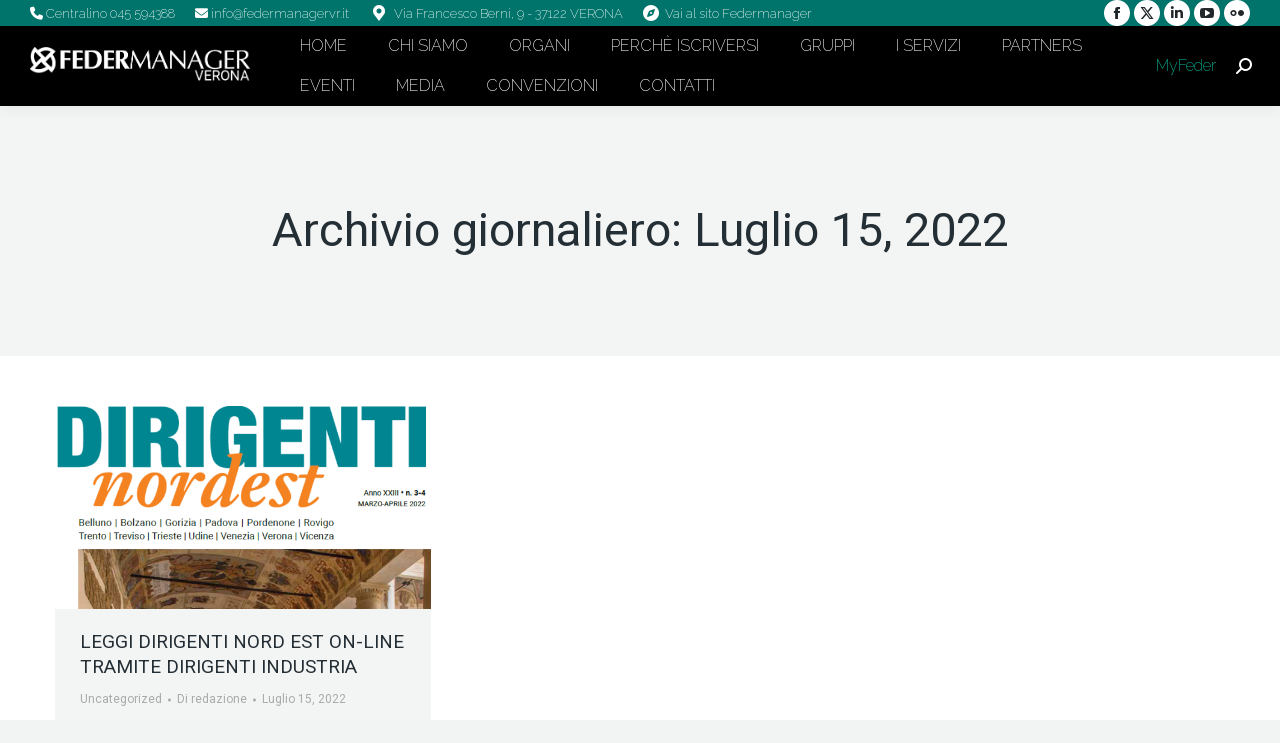

--- FILE ---
content_type: text/html; charset=UTF-8
request_url: https://verona.federmanager.it/2022/07/15/
body_size: 16661
content:
<!DOCTYPE html>
<!--[if !(IE 6) | !(IE 7) | !(IE 8)  ]><!-->
<html lang="it-IT" prefix="og: http://ogp.me/ns#" class="no-js">
<!--<![endif]-->
<head>
    <meta charset="UTF-8" />
            <meta name="viewport" content="width=device-width, initial-scale=1, maximum-scale=1, user-scalable=0">
        <meta name="theme-color" content="#01be9d"/>    <link rel="profile" href="https://gmpg.org/xfn/11" />
    <meta name='robots' content='noindex, follow' />
	<style>img:is([sizes="auto" i], [sizes^="auto," i]) { contain-intrinsic-size: 3000px 1500px }</style>
	
	<title>Luglio 15, 2022 - Federmanager Verona</title><link rel="preload" data-rocket-preload as="style" href="https://fonts.googleapis.com/css?family=Open%20Sans%3A400%2C600%2C700%7CRaleway%3A200%2C400%2C600%2C700%7CRoboto%3A400%2C500%2C600%2C700&#038;display=swap" /><link rel="stylesheet" href="https://fonts.googleapis.com/css?family=Open%20Sans%3A400%2C600%2C700%7CRaleway%3A200%2C400%2C600%2C700%7CRoboto%3A400%2C500%2C600%2C700&#038;display=swap" media="print" onload="this.media='all'" /><noscript><link rel="stylesheet" href="https://fonts.googleapis.com/css?family=Open%20Sans%3A400%2C600%2C700%7CRaleway%3A200%2C400%2C600%2C700%7CRoboto%3A400%2C500%2C600%2C700&#038;display=swap" /></noscript>
	<meta property="og:locale" content="it_IT" />
	<meta property="og:type" content="website" />
	<meta property="og:title" content="Luglio 15, 2022 - Federmanager Verona" />
	<meta property="og:url" content="https://verona.federmanager.it/2022/07/15/" />
	<meta property="og:site_name" content="Federmanager Verona" />
	<meta name="twitter:card" content="summary_large_image" />
	<script type="application/ld+json" class="yoast-schema-graph">{"@context":"https://schema.org","@graph":[{"@type":"CollectionPage","@id":"https://verona.federmanager.it/2022/07/15/","url":"https://verona.federmanager.it/2022/07/15/","name":"Luglio 15, 2022 - Federmanager Verona","isPartOf":{"@id":"https://verona.federmanager.it/#website"},"primaryImageOfPage":{"@id":"https://verona.federmanager.it/2022/07/15/#primaryimage"},"image":{"@id":"https://verona.federmanager.it/2022/07/15/#primaryimage"},"thumbnailUrl":"https://verona.federmanager.it/wp-content/uploads/2022/07/dirigenti-nordest-aprile-2022-702x815.original.x-1.png","breadcrumb":{"@id":"https://verona.federmanager.it/2022/07/15/#breadcrumb"},"inLanguage":"it-IT"},{"@type":"ImageObject","inLanguage":"it-IT","@id":"https://verona.federmanager.it/2022/07/15/#primaryimage","url":"https://verona.federmanager.it/wp-content/uploads/2022/07/dirigenti-nordest-aprile-2022-702x815.original.x-1.png","contentUrl":"https://verona.federmanager.it/wp-content/uploads/2022/07/dirigenti-nordest-aprile-2022-702x815.original.x-1.png","width":701,"height":379},{"@type":"BreadcrumbList","@id":"https://verona.federmanager.it/2022/07/15/#breadcrumb","itemListElement":[{"@type":"ListItem","position":1,"name":"Home","item":"https://verona.federmanager.it/"},{"@type":"ListItem","position":2,"name":"Archives for Luglio 15, 2022"}]},{"@type":"WebSite","@id":"https://verona.federmanager.it/#website","url":"https://verona.federmanager.it/","name":"Federmanager Verona","description":"","potentialAction":[{"@type":"SearchAction","target":{"@type":"EntryPoint","urlTemplate":"https://verona.federmanager.it/?s={search_term_string}"},"query-input":{"@type":"PropertyValueSpecification","valueRequired":true,"valueName":"search_term_string"}}],"inLanguage":"it-IT"}]}</script>


<link rel='dns-prefetch' href='//cdnjs.cloudflare.com' />
<link rel='dns-prefetch' href='//cdn.jsdelivr.net' />
<link rel='dns-prefetch' href='//stats.wp.com' />
<link rel='dns-prefetch' href='//fonts.googleapis.com' />
<link href='https://fonts.gstatic.com' crossorigin rel='preconnect' />
<link rel='preconnect' href='//i0.wp.com' />
<link rel='preconnect' href='//c0.wp.com' />
<link rel="alternate" type="application/rss+xml" title="Federmanager Verona &raquo; Feed" href="https://verona.federmanager.it/feed/" />
<link rel="alternate" type="application/rss+xml" title="Federmanager Verona &raquo; Feed dei commenti" href="https://verona.federmanager.it/comments/feed/" />
<link rel='stylesheet' id='select2-css' href='https://cdnjs.cloudflare.com/ajax/libs/select2/4.0.3/css/select2.min.css' type='text/css' media='all' />
<style id='wp-emoji-styles-inline-css' type='text/css'>

	img.wp-smiley, img.emoji {
		display: inline !important;
		border: none !important;
		box-shadow: none !important;
		height: 1em !important;
		width: 1em !important;
		margin: 0 0.07em !important;
		vertical-align: -0.1em !important;
		background: none !important;
		padding: 0 !important;
	}
</style>
<link rel='stylesheet' id='mediaelement-css' href='https://c0.wp.com/c/6.8.1/wp-includes/js/mediaelement/mediaelementplayer-legacy.min.css' type='text/css' media='all' />
<link rel='stylesheet' id='wp-mediaelement-css' href='https://c0.wp.com/c/6.8.1/wp-includes/js/mediaelement/wp-mediaelement.min.css' type='text/css' media='all' />
<style id='jetpack-sharing-buttons-style-inline-css' type='text/css'>
.jetpack-sharing-buttons__services-list{display:flex;flex-direction:row;flex-wrap:wrap;gap:0;list-style-type:none;margin:5px;padding:0}.jetpack-sharing-buttons__services-list.has-small-icon-size{font-size:12px}.jetpack-sharing-buttons__services-list.has-normal-icon-size{font-size:16px}.jetpack-sharing-buttons__services-list.has-large-icon-size{font-size:24px}.jetpack-sharing-buttons__services-list.has-huge-icon-size{font-size:36px}@media print{.jetpack-sharing-buttons__services-list{display:none!important}}.editor-styles-wrapper .wp-block-jetpack-sharing-buttons{gap:0;padding-inline-start:0}ul.jetpack-sharing-buttons__services-list.has-background{padding:1.25em 2.375em}
</style>
<link rel='stylesheet' id='zwan-framework-css' href='https://verona.federmanager.it/wp-content/mu-plugins/zwan-framework/public/css/zwan-framework-public.css' type='text/css' media='all' />
<link rel='stylesheet' id='formcraft-common-css' href='https://verona.federmanager.it/wp-content/plugins/formcraft3/dist/formcraft-common.css' type='text/css' media='all' />
<link rel='stylesheet' id='formcraft-form-css' href='https://verona.federmanager.it/wp-content/plugins/formcraft3/dist/form.css' type='text/css' media='all' />
<link rel='stylesheet' id='selda-privacy-policy-css' href='https://verona.federmanager.it/wp-content/plugins/selda-privacy-policy/public/css/selda-privacy-policy-public.css' type='text/css' media='all' />
<link rel='stylesheet' id='the7-font-css' href='https://verona.federmanager.it/wp-content/themes/dt-the7/fonts/icomoon-the7-font/icomoon-the7-font.min.css' type='text/css' media='all' />
<link rel='stylesheet' id='the7-awesome-fonts-css' href='https://verona.federmanager.it/wp-content/themes/dt-the7/fonts/FontAwesome/css/all.min.css' type='text/css' media='all' />
<link rel='stylesheet' id='the7-awesome-fonts-back-css' href='https://verona.federmanager.it/wp-content/themes/dt-the7/fonts/FontAwesome/back-compat.min.css' type='text/css' media='all' />
<link rel='stylesheet' id='subscribe-forms-css-css' href='https://verona.federmanager.it/wp-content/plugins/easy-social-share-buttons3/assets/modules/subscribe-forms.min.css' type='text/css' media='all' />
<link rel='stylesheet' id='click2tweet-css-css' href='https://verona.federmanager.it/wp-content/plugins/easy-social-share-buttons3/assets/modules/click-to-tweet.min.css' type='text/css' media='all' />
<link rel='stylesheet' id='easy-social-share-buttons-css' href='https://verona.federmanager.it/wp-content/plugins/easy-social-share-buttons3/assets/css/easy-social-share-buttons.min.css' type='text/css' media='all' />
<link rel='stylesheet' id='rhc-print-css-css' href='https://verona.federmanager.it/wp-content/plugins/calendarize-it/css/print.css' type='text/css' media='all' />
<link rel='stylesheet' id='calendarizeit-css' href='https://verona.federmanager.it/wp-content/plugins/calendarize-it/css/frontend.min.css' type='text/css' media='all' />
<link rel='stylesheet' id='rhc-last-minue-css' href='https://verona.federmanager.it/wp-content/plugins/calendarize-it/css/last_minute_fixes.css' type='text/css' media='all' />

<link rel='stylesheet' id='dt-main-css' href='https://verona.federmanager.it/wp-content/themes/dt-the7/css/main.min.css' type='text/css' media='all' />
<style id='dt-main-inline-css' type='text/css'>
body #load {
  display: block;
  height: 100%;
  overflow: hidden;
  position: fixed;
  width: 100%;
  z-index: 9901;
  opacity: 1;
  visibility: visible;
  transition: all .35s ease-out;
}
.load-wrap {
  width: 100%;
  height: 100%;
  background-position: center center;
  background-repeat: no-repeat;
  text-align: center;
  display: -ms-flexbox;
  display: -ms-flex;
  display: flex;
  -ms-align-items: center;
  -ms-flex-align: center;
  align-items: center;
  -ms-flex-flow: column wrap;
  flex-flow: column wrap;
  -ms-flex-pack: center;
  -ms-justify-content: center;
  justify-content: center;
}
.load-wrap > svg {
  position: absolute;
  top: 50%;
  left: 50%;
  transform: translate(-50%,-50%);
}
#load {
  background: var(--the7-elementor-beautiful-loading-bg,#ffffff);
  --the7-beautiful-spinner-color2: var(--the7-beautiful-spinner-color,#01be9d);
}

</style>
<link rel='stylesheet' id='the7-custom-scrollbar-css' href='https://verona.federmanager.it/wp-content/themes/dt-the7/lib/custom-scrollbar/custom-scrollbar.min.css' type='text/css' media='all' />
<link rel='stylesheet' id='the7-wpbakery-css' href='https://verona.federmanager.it/wp-content/themes/dt-the7/css/wpbakery.min.css' type='text/css' media='all' />
<link rel='stylesheet' id='the7-css-vars-css' href='https://verona.federmanager.it/wp-content/uploads/the7-css/css-vars.css' type='text/css' media='all' />
<link rel='stylesheet' id='dt-custom-css' href='https://verona.federmanager.it/wp-content/uploads/the7-css/custom.css' type='text/css' media='all' />
<link rel='stylesheet' id='dt-media-css' href='https://verona.federmanager.it/wp-content/uploads/the7-css/media.css' type='text/css' media='all' />
<link rel='stylesheet' id='the7-mega-menu-css' href='https://verona.federmanager.it/wp-content/uploads/the7-css/mega-menu.css' type='text/css' media='all' />
<link rel='stylesheet' id='style-css' href='https://verona.federmanager.it/wp-content/themes/federmanager/style.css' type='text/css' media='all' />
<script src="https://c0.wp.com/c/6.8.1/wp-includes/js/jquery/jquery.min.js" id="jquery-core-js"></script>
<script src="https://c0.wp.com/c/6.8.1/wp-includes/js/jquery/jquery-migrate.min.js" id="jquery-migrate-js"></script>
<script src="https://cdnjs.cloudflare.com/ajax/libs/select2/4.0.3/js/select2.min.js" id="select2-js"></script>
<script id="federmanager-js-extra">
var FM_DATA = {"rsvpOptionsRestUrl":"https:\/\/verona.federmanager.it\/wp-json\/federmanager\/v1\/get_rsvp_options"};
</script>
<script src="https://verona.federmanager.it/wp-content/themes/federmanager/assets/js/custom.js" id="federmanager-js"></script>
<script src="https://cdn.jsdelivr.net/npm/sweetalert2@9" id="swal-js"></script>
<script id="zwan-framework-js-extra">
var ZWAN = {"config":{"last_tab":"","force_login":"","force_login_redirect":"https:\/\/verona.federmanager.it\/wp-login.php","disable_gutenberg":"","disable_adminbar":"","custom_body_classes":[""],"whitelabel":"Selda","selda_privacy_policy_menu":"","selda_privacy_policy_if":"","selda_privacy_policy_url":"https:\/\/www.industriawelfaresalute.it","gtm":"","gtm_config":"","dsn":"","addons_jquery_plugins":{"jquery_modal":""},"themes_the7_registered":"","themes_the7_disable_header":"","themes_the7_disable_sidebar":"","themes_the7_breadcrumb_home_hide":"","themes_the7_breadcrumb_home_label":"","zwan_plugins_calendarize_menu":"","zwan_plugins_calendarize_single_event":{"hide-event-details":""},"zwan_plugins_calendarize_calendar_inputs":[]},"URL":{"admin":"https:\/\/verona.federmanager.it\/wp-admin\/","admin_url":"https:\/\/verona.federmanager.it\/wp-admin\/","ajax_url":"https:\/\/verona.federmanager.it\/wp-admin\/admin-ajax.php","rest":"https:\/\/verona.federmanager.it\/wp-json","site":"https:\/\/verona.federmanager.it","site_url":"https:\/\/verona.federmanager.it"}};
</script>
<script src="https://verona.federmanager.it/wp-content/mu-plugins/zwan-framework/public/js/zwan-framework-public.js" id="zwan-framework-js"></script>
<script data-jetpack-boost="ignore" src="//verona.federmanager.it/wp-content/plugins/revslider/sr6/assets/js/rbtools.min.js" async id="tp-tools-js"></script>
<script data-jetpack-boost="ignore" src="//verona.federmanager.it/wp-content/plugins/revslider/sr6/assets/js/rs6.min.js" async id="revmin-js"></script>
<script src="https://verona.federmanager.it/wp-content/plugins/selda-privacy-policy/public/js/selda-privacy-policy-public.js" id="selda-privacy-policy-js"></script>
<script id="sco-js-extra">
var SCO = {"siteurl":"https:\/\/verona.federmanager.it","ajaxurl":"https:\/\/verona.federmanager.it\/wp-admin\/admin-ajax.php","timer":null,"child_window":null,"btn":null,"complete":"sco_complete"};
</script>
<script src="https://verona.federmanager.it/wp-content/plugins/rsvp-fm/social_connection/social_connection_options.js" id="sco-js"></script>
<script src="https://verona.federmanager.it/wp-content/plugins/calendarize-it/js/bootstrap.min.js" id="bootstrap-js"></script>
<script src="https://verona.federmanager.it/wp-content/plugins/calendarize-it/js/bootstrap-select.js" id="bootstrap-select-js"></script>
<script src="https://verona.federmanager.it/wp-content/plugins/calendarize-it/js/moment.js" id="rhc-moment-js"></script>
<script src="https://c0.wp.com/c/6.8.1/wp-includes/js/jquery/ui/core.min.js" id="jquery-ui-core-js"></script>
<script src="https://c0.wp.com/c/6.8.1/wp-includes/js/jquery/ui/accordion.min.js" id="jquery-ui-accordion-js"></script>
<script src="https://c0.wp.com/c/6.8.1/wp-includes/js/jquery/ui/mouse.min.js" id="jquery-ui-mouse-js"></script>
<script src="https://c0.wp.com/c/6.8.1/wp-includes/js/jquery/ui/slider.min.js" id="jquery-ui-slider-js"></script>
<script src="https://c0.wp.com/c/6.8.1/wp-includes/js/jquery/ui/resizable.min.js" id="jquery-ui-resizable-js"></script>
<script src="https://c0.wp.com/c/6.8.1/wp-includes/js/jquery/ui/draggable.min.js" id="jquery-ui-draggable-js"></script>
<script src="https://c0.wp.com/c/6.8.1/wp-includes/js/jquery/ui/controlgroup.min.js" id="jquery-ui-controlgroup-js"></script>
<script src="https://c0.wp.com/c/6.8.1/wp-includes/js/jquery/ui/checkboxradio.min.js" id="jquery-ui-checkboxradio-js"></script>
<script src="https://c0.wp.com/c/6.8.1/wp-includes/js/jquery/ui/button.min.js" id="jquery-ui-button-js"></script>
<script src="https://c0.wp.com/c/6.8.1/wp-includes/js/jquery/ui/dialog.min.js" id="jquery-ui-dialog-js"></script>
<script src="https://c0.wp.com/c/6.8.1/wp-includes/js/jquery/ui/tabs.min.js" id="jquery-ui-tabs-js"></script>
<script src="https://c0.wp.com/c/6.8.1/wp-includes/js/jquery/ui/sortable.min.js" id="jquery-ui-sortable-js"></script>
<script src="https://c0.wp.com/c/6.8.1/wp-includes/js/jquery/ui/droppable.min.js" id="jquery-ui-droppable-js"></script>
<script src="https://c0.wp.com/c/6.8.1/wp-includes/js/jquery/ui/datepicker.min.js" id="jquery-ui-datepicker-js"></script>
<script id="jquery-ui-datepicker-js-after">
jQuery(function(jQuery){jQuery.datepicker.setDefaults({"closeText":"Chiudi","currentText":"Oggi","monthNames":["Gennaio","Febbraio","Marzo","Aprile","Maggio","Giugno","Luglio","Agosto","Settembre","Ottobre","Novembre","Dicembre"],"monthNamesShort":["Gen","Feb","Mar","Apr","Mag","Giu","Lug","Ago","Set","Ott","Nov","Dic"],"nextText":"Prossimo","prevText":"Precedente","dayNames":["domenica","luned\u00ec","marted\u00ec","mercoled\u00ec","gioved\u00ec","venerd\u00ec","sabato"],"dayNamesShort":["Dom","Lun","Mar","Mer","Gio","Ven","Sab"],"dayNamesMin":["D","L","M","M","G","V","S"],"dateFormat":"MM d, yy","firstDay":1,"isRTL":false});});
</script>
<script src="https://c0.wp.com/c/6.8.1/wp-includes/js/jquery/ui/menu.min.js" id="jquery-ui-menu-js"></script>
<script src="https://c0.wp.com/c/6.8.1/wp-includes/js/dist/dom-ready.min.js" id="wp-dom-ready-js"></script>
<script src="https://c0.wp.com/c/6.8.1/wp-includes/js/dist/hooks.min.js" id="wp-hooks-js"></script>
<script src="https://c0.wp.com/c/6.8.1/wp-includes/js/dist/i18n.min.js" id="wp-i18n-js"></script>
<script id="wp-i18n-js-after">
wp.i18n.setLocaleData( { 'text direction\u0004ltr': [ 'ltr' ] } );
wp.i18n.setLocaleData( { 'text direction\u0004ltr': [ 'ltr' ] } );
</script>
<script id="wp-a11y-js-translations">
( function( domain, translations ) {
	var localeData = translations.locale_data[ domain ] || translations.locale_data.messages;
	localeData[""].domain = domain;
	wp.i18n.setLocaleData( localeData, domain );
} )( "default", {"translation-revision-date":"2025-04-03 21:33:22+0000","generator":"GlotPress\/4.0.1","domain":"messages","locale_data":{"messages":{"":{"domain":"messages","plural-forms":"nplurals=2; plural=n != 1;","lang":"it"},"Notifications":["Notifiche"]}},"comment":{"reference":"wp-includes\/js\/dist\/a11y.js"}} );
</script>
<script src="https://c0.wp.com/c/6.8.1/wp-includes/js/dist/a11y.min.js" id="wp-a11y-js"></script>
<script src="https://c0.wp.com/c/6.8.1/wp-includes/js/jquery/ui/autocomplete.min.js" id="jquery-ui-autocomplete-js"></script>
<script src="https://verona.federmanager.it/wp-content/plugins/calendarize-it/js/deprecated.js" id="jquery-ui-wp-js"></script>
<script id="calendarize-js-extra">
var RHC = {"ajaxurl":"https:\/\/verona.federmanager.it\/","mobile_width":"480","last_modified":"77d3b730a432b11f701539bc0344d158","tooltip_details":[],"visibility_check":"1","gmt_offset":"1","disable_event_link":"0","rhc_options":{}};
</script>
<script src="https://verona.federmanager.it/wp-content/plugins/calendarize-it/js/frontend.min.js" id="calendarize-js"></script>
<script src="https://maps.google.com/maps/api/js?libraries=places&amp;key=AIzaSyBMOByymF63wWZVRbrwtvHHEO5IfEb513Q" id="google-api3-js"></script>
<script src="https://verona.federmanager.it/wp-content/plugins/calendarize-it/js/rhc_gmap3.js" id="rhc_gmap3-js"></script>
<script id="dt-above-fold-js-extra">
var dtLocal = {"themeUrl":"https:\/\/verona.federmanager.it\/wp-content\/themes\/dt-the7","passText":"Per visualizzare questo post protetto, inserisci la password qui sotto:","moreButtonText":{"loading":"Caricamento...","loadMore":"Carica ancora"},"postID":"3737","ajaxurl":"https:\/\/verona.federmanager.it\/wp-admin\/admin-ajax.php","REST":{"baseUrl":"https:\/\/verona.federmanager.it\/wp-json\/the7\/v1","endpoints":{"sendMail":"\/send-mail"}},"contactMessages":{"required":"One or more fields have an error. Please check and try again.","terms":"Accetta la privacy policy.","fillTheCaptchaError":"Riempi il captcha."},"captchaSiteKey":"","ajaxNonce":"642e2280b2","pageData":{"type":"archive","template":"archive","layout":"masonry"},"themeSettings":{"smoothScroll":"off","lazyLoading":false,"desktopHeader":{"height":80},"ToggleCaptionEnabled":"disabled","ToggleCaption":"Navigazione","floatingHeader":{"showAfter":80,"showMenu":true,"height":80,"logo":{"showLogo":true,"html":"<img class=\" preload-me\" src=\"https:\/\/verona.federmanager.it\/wp-content\/uploads\/2017\/02\/logo-simbolo-white.png\" srcset=\"https:\/\/verona.federmanager.it\/wp-content\/uploads\/2017\/02\/logo-simbolo-white.png 259w\" width=\"259\" height=\"255\"   sizes=\"259px\" alt=\"Federmanager Verona\" \/>","url":"https:\/\/verona.federmanager.it\/"}},"topLine":{"floatingTopLine":{"logo":{"showLogo":false,"html":""}}},"mobileHeader":{"firstSwitchPoint":1150,"secondSwitchPoint":700,"firstSwitchPointHeight":80,"secondSwitchPointHeight":80,"mobileToggleCaptionEnabled":"disabled","mobileToggleCaption":"Menu"},"stickyMobileHeaderFirstSwitch":{"logo":{"html":"<img class=\" preload-me\" src=\"https:\/\/verona.federmanager.it\/wp-content\/uploads\/2017\/02\/logo-white-verona.png\" srcset=\"https:\/\/verona.federmanager.it\/wp-content\/uploads\/2017\/02\/logo-white-verona.png 533w\" width=\"533\" height=\"90\"   sizes=\"533px\" alt=\"Federmanager Verona\" \/>"}},"stickyMobileHeaderSecondSwitch":{"logo":{"html":"<img class=\" preload-me\" src=\"https:\/\/verona.federmanager.it\/wp-content\/uploads\/2017\/02\/logo-white-verona.png\" srcset=\"https:\/\/verona.federmanager.it\/wp-content\/uploads\/2017\/02\/logo-white-verona.png 533w\" width=\"533\" height=\"90\"   sizes=\"533px\" alt=\"Federmanager Verona\" \/>"}},"sidebar":{"switchPoint":970},"boxedWidth":"1280px"},"VCMobileScreenWidth":"768"};
var dtShare = {"shareButtonText":{"facebook":"Condividi su Facebook","twitter":"Share on X","pinterest":"Pin it","linkedin":"Condividi su Linkedin","whatsapp":"Condividi su Whatsapp"},"overlayOpacity":"85"};
</script>
<script src="https://verona.federmanager.it/wp-content/themes/dt-the7/js/above-the-fold.min.js" id="dt-above-fold-js"></script>
<script></script><!-- Start cookieyes banner --> <script id="cookieyes" type="text/javascript" src="https://cdn-cookieyes.com/client_data/a10961e09213ee9c20142eb2/script.js"></script> <!-- End cookieyes banner -->

<!-- Matomo -->
<script>
  var _paq = window._paq = window._paq || [];
  /* tracker methods like "setCustomDimension" should be called before "trackPageView" */
  _paq.push(['trackPageView']);
  _paq.push(['enableLinkTracking']);
  (function() {
    var u="https://matomo.selda.it/";
    _paq.push(['setTrackerUrl', u+'matomo.php']);
    _paq.push(['setSiteId', '23']);
    var d=document, g=d.createElement('script'), s=d.getElementsByTagName('script')[0];
    g.async=true; g.src=u+'matomo.js'; s.parentNode.insertBefore(g,s);
  })();
</script>
<!-- End Matomo Code -->
	<style>img#wpstats{display:none}</style>
		
<script type="text/javascript">var essb_settings = {"ajax_url":"https:\/\/verona.federmanager.it\/wp-admin\/admin-ajax.php","essb3_nonce":"76209ab603","essb3_plugin_url":"https:\/\/verona.federmanager.it\/wp-content\/plugins\/easy-social-share-buttons3","essb3_stats":false,"essb3_ga":false,"essb3_ga_ntg":false,"blog_url":"https:\/\/verona.federmanager.it\/","post_id":"3737"};</script><script type="text/javascript" id="the7-loader-script">
document.addEventListener("DOMContentLoaded", function(event) {
	var load = document.getElementById("load");
	if(!load.classList.contains('loader-removed')){
		var removeLoading = setTimeout(function() {
			load.className += " loader-removed";
		}, 300);
	}
});
</script>
		<link rel="icon" href="https://verona.federmanager.it/wp-content/uploads/2017/05/favicon.png" type="image/png" sizes="16x16"/><script data-jetpack-boost="ignore">function setREVStartSize(e){
			//window.requestAnimationFrame(function() {
				window.RSIW = window.RSIW===undefined ? window.innerWidth : window.RSIW;
				window.RSIH = window.RSIH===undefined ? window.innerHeight : window.RSIH;
				try {
					var pw = document.getElementById(e.c).parentNode.offsetWidth,
						newh;
					pw = pw===0 || isNaN(pw) || (e.l=="fullwidth" || e.layout=="fullwidth") ? window.RSIW : pw;
					e.tabw = e.tabw===undefined ? 0 : parseInt(e.tabw);
					e.thumbw = e.thumbw===undefined ? 0 : parseInt(e.thumbw);
					e.tabh = e.tabh===undefined ? 0 : parseInt(e.tabh);
					e.thumbh = e.thumbh===undefined ? 0 : parseInt(e.thumbh);
					e.tabhide = e.tabhide===undefined ? 0 : parseInt(e.tabhide);
					e.thumbhide = e.thumbhide===undefined ? 0 : parseInt(e.thumbhide);
					e.mh = e.mh===undefined || e.mh=="" || e.mh==="auto" ? 0 : parseInt(e.mh,0);
					if(e.layout==="fullscreen" || e.l==="fullscreen")
						newh = Math.max(e.mh,window.RSIH);
					else{
						e.gw = Array.isArray(e.gw) ? e.gw : [e.gw];
						for (var i in e.rl) if (e.gw[i]===undefined || e.gw[i]===0) e.gw[i] = e.gw[i-1];
						e.gh = e.el===undefined || e.el==="" || (Array.isArray(e.el) && e.el.length==0)? e.gh : e.el;
						e.gh = Array.isArray(e.gh) ? e.gh : [e.gh];
						for (var i in e.rl) if (e.gh[i]===undefined || e.gh[i]===0) e.gh[i] = e.gh[i-1];
											
						var nl = new Array(e.rl.length),
							ix = 0,
							sl;
						e.tabw = e.tabhide>=pw ? 0 : e.tabw;
						e.thumbw = e.thumbhide>=pw ? 0 : e.thumbw;
						e.tabh = e.tabhide>=pw ? 0 : e.tabh;
						e.thumbh = e.thumbhide>=pw ? 0 : e.thumbh;
						for (var i in e.rl) nl[i] = e.rl[i]<window.RSIW ? 0 : e.rl[i];
						sl = nl[0];
						for (var i in nl) if (sl>nl[i] && nl[i]>0) { sl = nl[i]; ix=i;}
						var m = pw>(e.gw[ix]+e.tabw+e.thumbw) ? 1 : (pw-(e.tabw+e.thumbw)) / (e.gw[ix]);
						newh =  (e.gh[ix] * m) + (e.tabh + e.thumbh);
					}
					var el = document.getElementById(e.c);
					if (el!==null && el) el.style.height = newh+"px";
					el = document.getElementById(e.c+"_wrapper");
					if (el!==null && el) {
						el.style.height = newh+"px";
						el.style.display = "block";
					}
				} catch(e){
					console.log("Failure at Presize of Slider:" + e)
				}
			//});
		  };</script>
		<style id="wp-custom-css">
			.mobile-branding {
    width: 400px;
}		</style>
		<noscript><style> .wpb_animate_when_almost_visible { opacity: 1; }</style></noscript><script> 	
	(function(i,s,o,g,r,a,m){i['GoogleAnalyticsObject']=r;i[r]=i[r]||function(){ 
	(i[r].q=i[r].q||[]).push(arguments)},i[r].l=1*new Date();a=s.createElement(o), 
	m=s.getElementsByTagName(o)[0];a.async=1;a.src=g;m.parentNode.insertBefore(a,m) 
	})(window,document,'script','//www.google-analytics.com/analytics.js','ga'); 
	ga('create', 'UA-55286585-12', 'auto'); 
	ga('send', 'pageview'); 
	</script> 
<style id='the7-custom-inline-css' type='text/css'>
/*Icons above menu items*/
.main-nav > li > a .text-wrap,
.header-bar .main-nav > li > a,
.menu-box .main-nav > li > a {
-webkit-flex-flow: column wrap;
-moz-flex-flow: column wrap;
-ms-flex-flow: column wrap;
flex-flow: column wrap;
}
.main-nav > .menu-item > a .fa {
padding-right: 0;
padding-bottom: 4px;
}

.wf-float-left{
font-size:10px;
}

body.sticky-on #page .masthead {
    transform: none !important;
}
</style>
</head>
<body id="the7-body" class="archive date wp-embed-responsive wp-theme-dt-the7 wp-child-theme-federmanager  layout-masonry description-under-image dt-responsive-on right-mobile-menu-close-icon ouside-menu-close-icon mobile-hamburger-close-bg-enable mobile-hamburger-close-bg-hover-enable fade-medium-mobile-menu-close-icon fade-small-menu-close-icon srcset-enabled btn-flat custom-btn-color custom-btn-hover-color phantom-sticky phantom-shadow-decoration phantom-custom-logo-on floating-top-bar floating-mobile-menu-icon top-header first-switch-logo-center first-switch-menu-right second-switch-logo-left second-switch-menu-right right-mobile-menu layzr-loading-on popup-message-style the7-ver-12.5.1 dt-fa-compatibility essb-9.7.1 wpb-js-composer js-comp-ver-8.4.1 vc_responsive &quot; ng-app = &quot;WordPressApp" ng-app="WordPressApp">
<div data-rocket-location-hash="b878e529a7e330e77869db098f342b3f" id="load" class="ring-loader">
	<div data-rocket-location-hash="fc1ec903582e2b6046c8b83477752bd5" class="load-wrap">
<style type="text/css">
    .the7-spinner {
        width: 72px;
        height: 72px;
        position: relative;
    }
    .the7-spinner > div {
        border-radius: 50%;
        width: 9px;
        left: 0;
        box-sizing: border-box;
        display: block;
        position: absolute;
        border: 9px solid #fff;
        width: 72px;
        height: 72px;
    }
    .the7-spinner-ring-bg{
        opacity: 0.25;
    }
    div.the7-spinner-ring {
        animation: spinner-animation 0.8s cubic-bezier(1, 1, 1, 1) infinite;
        border-color:var(--the7-beautiful-spinner-color2) transparent transparent transparent;
    }

    @keyframes spinner-animation{
        from{
            transform: rotate(0deg);
        }
        to {
            transform: rotate(360deg);
        }
    }
</style>

<div data-rocket-location-hash="5076aaa965bfe4f6edc7b411f0c4c36f" class="the7-spinner">
    <div class="the7-spinner-ring-bg"></div>
    <div class="the7-spinner-ring"></div>
</div></div>
</div>
<div id="page" >
    <a class="skip-link screen-reader-text" href="#content">Vai ai contenuti</a>

<div class="masthead inline-header left widgets full-height full-width shadow-decoration shadow-mobile-header-decoration small-mobile-menu-icon mobile-menu-icon-bg-on mobile-menu-icon-hover-bg-on dt-parent-menu-clickable show-sub-menu-on-hover"  role="banner">

	<div data-rocket-location-hash="5fd54a08b002d192ea273927959867da" class="top-bar top-bar-line-hide">
	<div class="top-bar-bg" ></div>
	<div class="left-widgets mini-widgets"><div class="text-area show-on-desktop in-top-bar-left in-menu-second-switch"><p><span class="fa fa-phone"></span><a style="text-decoration:none;" href="tel:045594388"> Centralino 045 594388</a></p>
</div><div class="text-area show-on-desktop in-top-bar-left in-menu-second-switch"><p><span class="fa fa-envelope-o"></span><a style="text-decoration:none;" href="mailto:info@federmanagervr.it"> info@federmanagervr.it</a></p>
</div><span class="mini-contacts address show-on-desktop in-top-bar-left in-menu-second-switch"><i class="fa-fw the7-mw-icon-address-bold"></i>Via Francesco Berni, 9 - 37122 VERONA</span><div class="mini-nav show-on-desktop in-top-bar-left hide-on-second-switch list-type-menu select-type-menu-first-switch select-type-menu-second-switch"><ul id="top-menu"><li class="menu-item menu-item-type-custom menu-item-object-custom menu-item-1796 first last depth-0"><a href='http://www.federmanager.it' target='_blank' data-level='1'><i class="fa fa-compass fa-lg" aria-hidden="true"></i>
<span class="menu-item-text"><span class="menu-text">Vai al sito Federmanager</span></span></a></li> </ul><div class="menu-select"><span class="customSelect1"><span class="customSelectInner"><i class=" the7-mw-icon-dropdown-menu-bold"></i>link FM</span></span></div></div></div><div class="right-widgets mini-widgets"><div class="soc-ico show-on-desktop in-top-bar-right hide-on-second-switch custom-bg disabled-border border-off hover-accent-bg hover-disabled-border  hover-border-off"><a title="Facebook page opens in new window" href="http://www.facebook.com/Federmanager" target="_blank" class="facebook"><span class="soc-font-icon"></span><span class="screen-reader-text">Facebook page opens in new window</span></a><a title="X page opens in new window" href="https://twitter.com/FedermanagerVr" target="_blank" class="twitter"><span class="soc-font-icon"></span><span class="screen-reader-text">X page opens in new window</span></a><a title="Linkedin page opens in new window" href="https://www.linkedin.com/in/federmanagerverona" target="_blank" class="linkedin"><span class="soc-font-icon"></span><span class="screen-reader-text">Linkedin page opens in new window</span></a><a title="YouTube page opens in new window" href="http://www.youtube.com/user/Federmanager?sub_confirmation=1" target="_blank" class="you-tube"><span class="soc-font-icon"></span><span class="screen-reader-text">YouTube page opens in new window</span></a><a title="Flickr page opens in new window" href="http://www.flickr.com/photos/139368300@N04" target="_blank" class="flickr"><span class="soc-font-icon"></span><span class="screen-reader-text">Flickr page opens in new window</span></a></div></div></div>

	<header data-rocket-location-hash="cba28998e600fe4ae53cb0bde658cc7b" class="header-bar">

		<div class="branding">
	<div id="site-title" class="assistive-text">Federmanager Verona</div>
	<div id="site-description" class="assistive-text"></div>
	<a class="" href="https://verona.federmanager.it/"><img class=" preload-me" src="https://verona.federmanager.it/wp-content/uploads/2017/02/logo-white-verona.png" srcset="https://verona.federmanager.it/wp-content/uploads/2017/02/logo-white-verona.png 533w" width="533" height="90"   sizes="533px" alt="Federmanager Verona" /></a></div>

		<ul id="primary-menu" class="main-nav underline-decoration from-centre-line outside-item-remove-margin"><li class="menu-item menu-item-type-custom menu-item-object-custom menu-item-home menu-item-319 first depth-0"><a href='https://verona.federmanager.it/' data-level='1'><span class="menu-item-text"><span class="menu-text">Home</span></span></a></li> <li class="menu-item menu-item-type-post_type menu-item-object-page menu-item-has-children menu-item-320 has-children depth-0"><a href='https://verona.federmanager.it/chi-siamo/' data-level='1'><span class="menu-item-text"><span class="menu-text">Chi siamo</span></span></a><ul class="sub-nav level-arrows-on"><li class="menu-item menu-item-type-post_type menu-item-object-page menu-item-321 first depth-1"><a href='https://verona.federmanager.it/la-rappresentanza/' data-level='2'><span class="menu-item-text"><span class="menu-text">La Rappresentanza</span></span></a></li> <li class="menu-item menu-item-type-post_type menu-item-object-page menu-item-322 depth-1"><a href='https://verona.federmanager.it/la-storia/' data-level='2'><span class="menu-item-text"><span class="menu-text">La Storia</span></span></a></li> <li class="menu-item menu-item-type-post_type menu-item-object-page menu-item-323 depth-1"><a href='https://verona.federmanager.it/statuto-e-regolamento/' data-level='2'><span class="menu-item-text"><span class="menu-text">Statuto e Regolamento</span></span></a></li> </ul></li> <li class="menu-item menu-item-type-post_type menu-item-object-page menu-item-341 depth-0"><a href='https://verona.federmanager.it/organi/' data-level='1'><span class="menu-item-text"><span class="menu-text">Organi</span></span></a></li> <li class="menu-item menu-item-type-post_type menu-item-object-page menu-item-has-children menu-item-324 has-children depth-0"><a href='https://verona.federmanager.it/perche-iscriversi/' data-level='1'><span class="menu-item-text"><span class="menu-text">Perchè Iscriversi</span></span></a><ul class="sub-nav level-arrows-on"><li class="menu-item menu-item-type-post_type menu-item-object-page menu-item-3247 first depth-1"><a href='https://verona.federmanager.it/quote/' data-level='2'><span class="menu-item-text"><span class="menu-text">Quote 2026</span></span></a></li> </ul></li> <li class="menu-item menu-item-type-post_type menu-item-object-page menu-item-has-children menu-item-326 has-children depth-0"><a href='https://verona.federmanager.it/gruppi-di-lavoro/' data-level='1'><span class="menu-item-text"><span class="menu-text">Gruppi</span></span></a><ul class="sub-nav level-arrows-on"><li class="menu-item menu-item-type-post_type menu-item-object-page menu-item-327 first depth-1"><a href='https://verona.federmanager.it/gruppo-minerva/' data-level='2'><span class="menu-item-text"><span class="menu-text">Gruppo Minerva</span></span></a></li> <li class="menu-item menu-item-type-post_type menu-item-object-page menu-item-329 depth-1"><a href='https://verona.federmanager.it/gruppo-giovani/' data-level='2'><span class="menu-item-text"><span class="menu-text">Gruppo Giovani</span></span></a></li> <li class="menu-item menu-item-type-post_type menu-item-object-page menu-item-328 depth-1"><a href='https://verona.federmanager.it/gruppo-senior/' data-level='2'><span class="menu-item-text"><span class="menu-text">Gruppo Senior</span></span></a></li> </ul></li> <li class="menu-item menu-item-type-post_type menu-item-object-page menu-item-has-children menu-item-330 has-children depth-0"><a href='https://verona.federmanager.it/i-servizi/' data-level='1'><span class="menu-item-text"><span class="menu-text">I Servizi</span></span></a><ul class="sub-nav level-arrows-on"><li class="menu-item menu-item-type-post_type menu-item-object-page menu-item-2251 first depth-1"><a href='https://verona.federmanager.it/carta-dei-servizi-dei-valori/' data-level='2'><span class="menu-item-text"><span class="menu-text">Carta dei Servizi e dei Valori</span></span></a></li> <li class="menu-item menu-item-type-post_type menu-item-object-page menu-item-1852 depth-1"><a href='https://verona.federmanager.it/formazione-2/' data-level='2'><span class="menu-item-text"><span class="menu-text">FORMAZIONE</span></span></a></li> <li class="menu-item menu-item-type-post_type menu-item-object-page menu-item-332 depth-1"><a href='https://verona.federmanager.it/previdenza/' data-level='2'><span class="menu-item-text"><span class="menu-text">PREVIDENZA</span></span></a></li> <li class="menu-item menu-item-type-post_type menu-item-object-page menu-item-333 depth-1"><a href='https://verona.federmanager.it/assistenza-sanitaria/' data-level='2'><span class="menu-item-text"><span class="menu-text">ASSISTENZA SANITARIA</span></span></a></li> <li class="menu-item menu-item-type-post_type menu-item-object-page menu-item-334 depth-1"><a href='https://verona.federmanager.it/praesidium-spa/' data-level='2'><span class="menu-item-text"><span class="menu-text">Assicurazioni</span></span></a></li> <li class="menu-item menu-item-type-post_type menu-item-object-page menu-item-335 depth-1"><a href='https://verona.federmanager.it/temporary-management/' data-level='2'><span class="menu-item-text"><span class="menu-text">TEMPORARY MANAGEMENT</span></span></a></li> <li class="menu-item menu-item-type-post_type menu-item-object-page menu-item-336 depth-1"><a href='https://verona.federmanager.it/tutoring/' data-level='2'><span class="menu-item-text"><span class="menu-text">TUTORING</span></span></a></li> </ul></li> <li class="menu-item menu-item-type-post_type menu-item-object-page menu-item-has-children menu-item-342 has-children depth-0"><a href='https://verona.federmanager.it/partners/' data-level='1'><span class="menu-item-text"><span class="menu-text">PARTNERS</span></span></a><ul class="sub-nav level-arrows-on"><li class="menu-item menu-item-type-post_type menu-item-object-page menu-item-4348 first depth-1"><a href='https://verona.federmanager.it/cg-business-school/' data-level='2'><span class="menu-item-text"><span class="menu-text">C&#038;G BUSINESS SCHOOL</span></span></a></li> <li class="menu-item menu-item-type-post_type menu-item-object-page menu-item-344 depth-1"><a href='https://verona.federmanager.it/universita-di-verona/' data-level='2'><span class="menu-item-text"><span class="menu-text">UNIVERSITA’ DI VERONA</span></span></a></li> <li class="menu-item menu-item-type-post_type menu-item-object-page menu-item-346 depth-1"><a href='https://verona.federmanager.it/patronato-acli/' data-level='2'><span class="menu-item-text"><span class="menu-text">PATRONATO ACLI</span></span></a></li> <li class="menu-item menu-item-type-post_type menu-item-object-page menu-item-348 depth-1"><a href='https://verona.federmanager.it/cuoa-business-school/' data-level='2'><span class="menu-item-text"><span class="menu-text">CUOA BUSINESS SCHOOL</span></span></a></li> <li class="menu-item menu-item-type-post_type menu-item-object-page menu-item-349 depth-1"><a href='https://verona.federmanager.it/cosp-verona/' data-level='2'><span class="menu-item-text"><span class="menu-text">COSP  VERONA</span></span></a></li> </ul></li> <li class="menu-item menu-item-type-post_type menu-item-object-page menu-item-453 depth-0"><a href='https://verona.federmanager.it/events-calendar/' data-level='1'><span class="menu-item-text"><span class="menu-text">Eventi</span></span></a></li> <li class="menu-item menu-item-type-custom menu-item-object-custom menu-item-has-children menu-item-451 has-children depth-0"><a href='#' data-level='1'><span class="menu-item-text"><span class="menu-text">Media</span></span></a><ul class="sub-nav level-arrows-on"><li class="menu-item menu-item-type-custom menu-item-object-custom menu-item-2367 first depth-1"><a href='https://www.linkedin.com/in/federmanager-verona-58990287/?originalSubdomain=it' data-level='2'><span class="menu-item-text"><span class="menu-text">News</span></span></a></li> <li class="menu-item menu-item-type-custom menu-item-object-custom menu-item-454 depth-1"><a href='http://www.flickr.com/photos/139368300@N04' data-level='2'><span class="menu-item-text"><span class="menu-text">Foto</span></span></a></li> <li class="menu-item menu-item-type-custom menu-item-object-custom menu-item-455 depth-1"><a href='http://www.youtube.com/user/Federmanager?sub_confirmation=1' data-level='2'><span class="menu-item-text"><span class="menu-text">Video</span></span></a></li> <li class="menu-item menu-item-type-custom menu-item-object-custom menu-item-3014 depth-1"><a href='https://indd.adobe.com/view/59f6a0b3-c624-4288-9963-407cfbc8bcca' data-level='2'><span class="menu-item-text"><span class="menu-text">RIVISTA &#8220;DIRIGENTI NORDEST&#8221;</span></span></a></li> </ul></li> <li class="menu-item menu-item-type-post_type menu-item-object-page menu-item-has-children menu-item-338 has-children depth-0"><a href='https://verona.federmanager.it/convenzioni/' data-level='1'><span class="menu-item-text"><span class="menu-text">Convenzioni</span></span></a><ul class="sub-nav level-arrows-on"><li class="menu-item menu-item-type-post_type menu-item-object-page menu-item-1794 first depth-1"><a href='https://verona.federmanager.it/convenzioni/' data-level='2'><span class="menu-item-text"><span class="menu-text">Convenzioni FM Verona</span></span></a></li> <li class="menu-item menu-item-type-post_type menu-item-object-page menu-item-339 depth-1"><a href='https://verona.federmanager.it/convenzioni-nazionali/' data-level='2'><span class="menu-item-text"><span class="menu-text">CONVENZIONI NAZIONALI</span></span></a></li> </ul></li> <li class="menu-item menu-item-type-post_type menu-item-object-page menu-item-343 last depth-0"><a href='https://verona.federmanager.it/contatti/' data-level='1'><span class="menu-item-text"><span class="menu-text">Contatti</span></span></a></li> </ul>
		<div class="mini-widgets"><div class="text-area show-on-desktop in-menu-first-switch in-menu-second-switch"><p><a id="link-myfeder" href = "https://iscritti.federmanager.it/login.xhtml"><i class="fa icon-lock-1"></i> MyFeder</a></p>
</div><div class="mini-search show-on-desktop near-logo-first-switch near-logo-second-switch popup-search custom-icon"><form class="searchform mini-widget-searchform" role="search" method="get" action="https://verona.federmanager.it/">

	<div class="screen-reader-text">Cerca:</div>

	
		<a href="" class="submit text-disable"><i class=" mw-icon the7-mw-icon-search-bold"></i></a>
		<div class="popup-search-wrap">
			<input type="text" aria-label="Search" class="field searchform-s" name="s" value="" placeholder="Type and hit enter …" title="Search form"/>
			<a href="" class="search-icon"><i class="the7-mw-icon-search-bold"></i></a>
		</div>

			<input type="submit" class="assistive-text searchsubmit" value="Vai!"/>
</form>
</div></div>
	</header>

</div>
<div data-rocket-location-hash="233b613754c75b84e75d061730b1b73d" role="navigation" aria-label="Menu principale" class="dt-mobile-header mobile-menu-show-divider">
	<div data-rocket-location-hash="24b4df98893f0867525f1dbad763b572" class="dt-close-mobile-menu-icon" aria-label="Close" role="button" tabindex="0"><div class="close-line-wrap"><span class="close-line"></span><span class="close-line"></span><span class="close-line"></span></div></div>	<ul id="mobile-menu" class="mobile-main-nav">
		<li class="menu-item menu-item-type-custom menu-item-object-custom menu-item-home menu-item-319 first depth-0"><a href='https://verona.federmanager.it/' data-level='1'><span class="menu-item-text"><span class="menu-text">Home</span></span></a></li> <li class="menu-item menu-item-type-post_type menu-item-object-page menu-item-has-children menu-item-320 has-children depth-0"><a href='https://verona.federmanager.it/chi-siamo/' data-level='1'><span class="menu-item-text"><span class="menu-text">Chi siamo</span></span></a><ul class="sub-nav level-arrows-on"><li class="menu-item menu-item-type-post_type menu-item-object-page menu-item-321 first depth-1"><a href='https://verona.federmanager.it/la-rappresentanza/' data-level='2'><span class="menu-item-text"><span class="menu-text">La Rappresentanza</span></span></a></li> <li class="menu-item menu-item-type-post_type menu-item-object-page menu-item-322 depth-1"><a href='https://verona.federmanager.it/la-storia/' data-level='2'><span class="menu-item-text"><span class="menu-text">La Storia</span></span></a></li> <li class="menu-item menu-item-type-post_type menu-item-object-page menu-item-323 depth-1"><a href='https://verona.federmanager.it/statuto-e-regolamento/' data-level='2'><span class="menu-item-text"><span class="menu-text">Statuto e Regolamento</span></span></a></li> </ul></li> <li class="menu-item menu-item-type-post_type menu-item-object-page menu-item-341 depth-0"><a href='https://verona.federmanager.it/organi/' data-level='1'><span class="menu-item-text"><span class="menu-text">Organi</span></span></a></li> <li class="menu-item menu-item-type-post_type menu-item-object-page menu-item-has-children menu-item-324 has-children depth-0"><a href='https://verona.federmanager.it/perche-iscriversi/' data-level='1'><span class="menu-item-text"><span class="menu-text">Perchè Iscriversi</span></span></a><ul class="sub-nav level-arrows-on"><li class="menu-item menu-item-type-post_type menu-item-object-page menu-item-3247 first depth-1"><a href='https://verona.federmanager.it/quote/' data-level='2'><span class="menu-item-text"><span class="menu-text">Quote 2026</span></span></a></li> </ul></li> <li class="menu-item menu-item-type-post_type menu-item-object-page menu-item-has-children menu-item-326 has-children depth-0"><a href='https://verona.federmanager.it/gruppi-di-lavoro/' data-level='1'><span class="menu-item-text"><span class="menu-text">Gruppi</span></span></a><ul class="sub-nav level-arrows-on"><li class="menu-item menu-item-type-post_type menu-item-object-page menu-item-327 first depth-1"><a href='https://verona.federmanager.it/gruppo-minerva/' data-level='2'><span class="menu-item-text"><span class="menu-text">Gruppo Minerva</span></span></a></li> <li class="menu-item menu-item-type-post_type menu-item-object-page menu-item-329 depth-1"><a href='https://verona.federmanager.it/gruppo-giovani/' data-level='2'><span class="menu-item-text"><span class="menu-text">Gruppo Giovani</span></span></a></li> <li class="menu-item menu-item-type-post_type menu-item-object-page menu-item-328 depth-1"><a href='https://verona.federmanager.it/gruppo-senior/' data-level='2'><span class="menu-item-text"><span class="menu-text">Gruppo Senior</span></span></a></li> </ul></li> <li class="menu-item menu-item-type-post_type menu-item-object-page menu-item-has-children menu-item-330 has-children depth-0"><a href='https://verona.federmanager.it/i-servizi/' data-level='1'><span class="menu-item-text"><span class="menu-text">I Servizi</span></span></a><ul class="sub-nav level-arrows-on"><li class="menu-item menu-item-type-post_type menu-item-object-page menu-item-2251 first depth-1"><a href='https://verona.federmanager.it/carta-dei-servizi-dei-valori/' data-level='2'><span class="menu-item-text"><span class="menu-text">Carta dei Servizi e dei Valori</span></span></a></li> <li class="menu-item menu-item-type-post_type menu-item-object-page menu-item-1852 depth-1"><a href='https://verona.federmanager.it/formazione-2/' data-level='2'><span class="menu-item-text"><span class="menu-text">FORMAZIONE</span></span></a></li> <li class="menu-item menu-item-type-post_type menu-item-object-page menu-item-332 depth-1"><a href='https://verona.federmanager.it/previdenza/' data-level='2'><span class="menu-item-text"><span class="menu-text">PREVIDENZA</span></span></a></li> <li class="menu-item menu-item-type-post_type menu-item-object-page menu-item-333 depth-1"><a href='https://verona.federmanager.it/assistenza-sanitaria/' data-level='2'><span class="menu-item-text"><span class="menu-text">ASSISTENZA SANITARIA</span></span></a></li> <li class="menu-item menu-item-type-post_type menu-item-object-page menu-item-334 depth-1"><a href='https://verona.federmanager.it/praesidium-spa/' data-level='2'><span class="menu-item-text"><span class="menu-text">Assicurazioni</span></span></a></li> <li class="menu-item menu-item-type-post_type menu-item-object-page menu-item-335 depth-1"><a href='https://verona.federmanager.it/temporary-management/' data-level='2'><span class="menu-item-text"><span class="menu-text">TEMPORARY MANAGEMENT</span></span></a></li> <li class="menu-item menu-item-type-post_type menu-item-object-page menu-item-336 depth-1"><a href='https://verona.federmanager.it/tutoring/' data-level='2'><span class="menu-item-text"><span class="menu-text">TUTORING</span></span></a></li> </ul></li> <li class="menu-item menu-item-type-post_type menu-item-object-page menu-item-has-children menu-item-342 has-children depth-0"><a href='https://verona.federmanager.it/partners/' data-level='1'><span class="menu-item-text"><span class="menu-text">PARTNERS</span></span></a><ul class="sub-nav level-arrows-on"><li class="menu-item menu-item-type-post_type menu-item-object-page menu-item-4348 first depth-1"><a href='https://verona.federmanager.it/cg-business-school/' data-level='2'><span class="menu-item-text"><span class="menu-text">C&#038;G BUSINESS SCHOOL</span></span></a></li> <li class="menu-item menu-item-type-post_type menu-item-object-page menu-item-344 depth-1"><a href='https://verona.federmanager.it/universita-di-verona/' data-level='2'><span class="menu-item-text"><span class="menu-text">UNIVERSITA’ DI VERONA</span></span></a></li> <li class="menu-item menu-item-type-post_type menu-item-object-page menu-item-346 depth-1"><a href='https://verona.federmanager.it/patronato-acli/' data-level='2'><span class="menu-item-text"><span class="menu-text">PATRONATO ACLI</span></span></a></li> <li class="menu-item menu-item-type-post_type menu-item-object-page menu-item-348 depth-1"><a href='https://verona.federmanager.it/cuoa-business-school/' data-level='2'><span class="menu-item-text"><span class="menu-text">CUOA BUSINESS SCHOOL</span></span></a></li> <li class="menu-item menu-item-type-post_type menu-item-object-page menu-item-349 depth-1"><a href='https://verona.federmanager.it/cosp-verona/' data-level='2'><span class="menu-item-text"><span class="menu-text">COSP  VERONA</span></span></a></li> </ul></li> <li class="menu-item menu-item-type-post_type menu-item-object-page menu-item-453 depth-0"><a href='https://verona.federmanager.it/events-calendar/' data-level='1'><span class="menu-item-text"><span class="menu-text">Eventi</span></span></a></li> <li class="menu-item menu-item-type-custom menu-item-object-custom menu-item-has-children menu-item-451 has-children depth-0"><a href='#' data-level='1'><span class="menu-item-text"><span class="menu-text">Media</span></span></a><ul class="sub-nav level-arrows-on"><li class="menu-item menu-item-type-custom menu-item-object-custom menu-item-2367 first depth-1"><a href='https://www.linkedin.com/in/federmanager-verona-58990287/?originalSubdomain=it' data-level='2'><span class="menu-item-text"><span class="menu-text">News</span></span></a></li> <li class="menu-item menu-item-type-custom menu-item-object-custom menu-item-454 depth-1"><a href='http://www.flickr.com/photos/139368300@N04' data-level='2'><span class="menu-item-text"><span class="menu-text">Foto</span></span></a></li> <li class="menu-item menu-item-type-custom menu-item-object-custom menu-item-455 depth-1"><a href='http://www.youtube.com/user/Federmanager?sub_confirmation=1' data-level='2'><span class="menu-item-text"><span class="menu-text">Video</span></span></a></li> <li class="menu-item menu-item-type-custom menu-item-object-custom menu-item-3014 depth-1"><a href='https://indd.adobe.com/view/59f6a0b3-c624-4288-9963-407cfbc8bcca' data-level='2'><span class="menu-item-text"><span class="menu-text">RIVISTA &#8220;DIRIGENTI NORDEST&#8221;</span></span></a></li> </ul></li> <li class="menu-item menu-item-type-post_type menu-item-object-page menu-item-has-children menu-item-338 has-children depth-0"><a href='https://verona.federmanager.it/convenzioni/' data-level='1'><span class="menu-item-text"><span class="menu-text">Convenzioni</span></span></a><ul class="sub-nav level-arrows-on"><li class="menu-item menu-item-type-post_type menu-item-object-page menu-item-1794 first depth-1"><a href='https://verona.federmanager.it/convenzioni/' data-level='2'><span class="menu-item-text"><span class="menu-text">Convenzioni FM Verona</span></span></a></li> <li class="menu-item menu-item-type-post_type menu-item-object-page menu-item-339 depth-1"><a href='https://verona.federmanager.it/convenzioni-nazionali/' data-level='2'><span class="menu-item-text"><span class="menu-text">CONVENZIONI NAZIONALI</span></span></a></li> </ul></li> <li class="menu-item menu-item-type-post_type menu-item-object-page menu-item-343 last depth-0"><a href='https://verona.federmanager.it/contatti/' data-level='1'><span class="menu-item-text"><span class="menu-text">Contatti</span></span></a></li> 	</ul>
	<div class='mobile-mini-widgets-in-menu'></div>
</div>

			<div data-rocket-location-hash="e7dd63d77d646c450b5cd3c02c789f5b" class="page-title title-center solid-bg breadcrumbs-off breadcrumbs-bg">
			<div data-rocket-location-hash="c1b23ea346766ffa8e0919565494ed55" class="wf-wrap">

				<div class="page-title-head hgroup"><h1 >Archivio giornaliero: <span>Luglio 15, 2022</span></h1></div>			</div>
		</div>

		
	
	<div data-rocket-location-hash="36600c6eb9427a6c2a70e1bd7a2b815c" id="main" class="sidebar-none sidebar-divider-vertical"><!-- class="sidebar-none", class="sidebar-left", class="sidebar-right" -->

		
		<div data-rocket-location-hash="83f843fc207812f327a5b3f4d732de4a" class="main-gradient"></div>
		<div data-rocket-location-hash="3e60cd8253a1ade3decd617a69f1a5d7" class="wf-wrap">
			<div class="wf-container-main">

				
	
	<!-- Content -->
	<div id="content" class="content" role="main">

		<div class="wf-container loading-effect-fade-in iso-container bg-under-post description-under-image content-align-left" data-padding="10px" data-cur-page="1" data-width="320px" data-columns="3">
<div class="wf-cell iso-item" data-post-id="3737" data-date="2022-07-15T10:51:44+02:00" data-name="LEGGI DIRIGENTI NORD EST ON-LINE TRAMITE DIRIGENTI INDUSTRIA">
	<article class="post post-3737 type-post status-publish format-standard has-post-thumbnail hentry category-uncategorized category-1 bg-on fullwidth-img description-off">

		
			<div class="blog-media wf-td">

				<p><a href="https://verona.federmanager.it/leggi-dirigenti-nord-est-tramite-dirigenti-industria/" class="alignnone rollover layzr-bg" ><img class="preload-me iso-lazy-load aspect" src="data:image/svg+xml,%3Csvg%20xmlns%3D&#39;http%3A%2F%2Fwww.w3.org%2F2000%2Fsvg&#39;%20viewBox%3D&#39;0%200%20625%20338&#39;%2F%3E" data-src="https://verona.federmanager.it/wp-content/uploads/2022/07/dirigenti-nordest-aprile-2022-702x815.original.x-1-625x338.png" data-srcset="https://verona.federmanager.it/wp-content/uploads/2022/07/dirigenti-nordest-aprile-2022-702x815.original.x-1-625x338.png 625w, https://verona.federmanager.it/wp-content/uploads/2022/07/dirigenti-nordest-aprile-2022-702x815.original.x-1.png 700w" loading="eager" style="--ratio: 625 / 338" sizes="(max-width: 625px) 100vw, 625px" alt="" title="dirigenti-nordest-aprile-2022-702&#215;815.original.x" width="625" height="338"  /></a></p>
			</div>

		
		<div class="blog-content wf-td">
			<h3 class="entry-title"><a href="https://verona.federmanager.it/leggi-dirigenti-nord-est-tramite-dirigenti-industria/" title="LEGGI DIRIGENTI NORD EST ON-LINE TRAMITE DIRIGENTI INDUSTRIA" rel="bookmark">LEGGI DIRIGENTI NORD EST ON-LINE TRAMITE DIRIGENTI INDUSTRIA</a></h3>

			<div class="entry-meta"><span class="category-link"><a href="https://verona.federmanager.it/category/uncategorized/" >Uncategorized</a></span><a class="author vcard" href="https://verona.federmanager.it/author/redazione/" title="Vedi tutti i post di redazione" rel="author">Di <span class="fn">redazione</span></a><a href="https://verona.federmanager.it/2022/07/15/" title="10:51 am" class="data-link" rel="bookmark"><time class="entry-date updated" datetime="2022-07-15T10:51:44+02:00">Luglio 15, 2022</time></a></div><p>Dirigenti Nord Est è ora consultabile anche attraverso la piattaforma on-line di Dirigenti Industria tramite i seguenti link: per i/le manager in servizio: www.dirigentindustria.it per i/le manager in pensione: www.dirigentisenior.it  Per accedere è necessario registrarsi una sola volta al portale, per i manager in servizio cliccando il link: http://dirigentindustria.it/registration/?token=1-FMVRDIAS00 per i manager in pensione cliccando&hellip;</p>

		</div>

	</article>

</div></div>
	</div><!-- #content -->

	

			</div><!-- .wf-container -->
		</div><!-- .wf-wrap -->

	
	</div><!-- #main -->

	


	<!-- !Footer -->
	<footer data-rocket-location-hash="62770d49aaad7e2d537ec001e4f0767d" id="footer" class="footer solid-bg footer-outline-decoration">

		
<!-- !Bottom-bar -->
<div data-rocket-location-hash="24986392098ce35983150771a1f237c9" id="bottom-bar" class="solid-bg logo-left" role="contentinfo">
    <div class="wf-wrap">
        <div class="wf-container-bottom">

			<div id="branding-bottom"><a class="" href="https://verona.federmanager.it/"><img class=" preload-me" src="https://verona.federmanager.it/wp-content/uploads/2017/02/logo-white-verona.png" srcset="https://verona.federmanager.it/wp-content/uploads/2017/02/logo-white-verona.png 533w" width="533" height="90"   sizes="533px" alt="Federmanager Verona" /></a></div>
                <div class="wf-float-left">

					Federmanager VERONA - Via Francesco Berni, 9 - 37122 VERONA - Tel. 045 594388 - Fax 045 8008775 - C.F. 80053440238
                </div>

			
            <div class="wf-float-right">

				<div class="mini-nav"><ul id="bottom-menu"><li class="menu-item menu-item-type-post_type menu-item-object-page menu-item-359 first depth-0"><a href='https://verona.federmanager.it/mappa-del-sito/' data-level='1'><span class="menu-item-text"><span class="menu-text">Mappa del sito</span></span></a></li> <li class="menu-item menu-item-type-post_type menu-item-object-page menu-item-360 depth-0"><a href='https://verona.federmanager.it/links/' data-level='1'><span class="menu-item-text"><span class="menu-text">Links</span></span></a></li> <li class="menu-item menu-item-type-post_type menu-item-object-page menu-item-363 depth-0"><a href='https://verona.federmanager.it/disclaimer/' data-level='1'><span class="menu-item-text"><span class="menu-text">Disclaimer</span></span></a></li> <li class="menu-item menu-item-type-post_type menu-item-object-page menu-item-3132 last depth-0"><a href='https://verona.federmanager.it/privacy-policy/' data-level='1'><span class="menu-item-text"><span class="menu-text">Privacy Policy</span></span></a></li> </ul><div class="menu-select"><span class="customSelect1"><span class="customSelectInner">footer</span></span></div></div>
            </div>

        </div><!-- .wf-container-bottom -->
    </div><!-- .wf-wrap -->
</div><!-- #bottom-bar -->
	</footer><!-- #footer -->

<a href="#" class="scroll-top"><svg version="1.1" id="Layer_1" xmlns="http://www.w3.org/2000/svg" xmlns:xlink="http://www.w3.org/1999/xlink" x="0px" y="0px"
	 viewBox="0 0 16 16" style="enable-background:new 0 0 16 16;" xml:space="preserve">
<path d="M11.7,6.3l-3-3C8.5,3.1,8.3,3,8,3c0,0,0,0,0,0C7.7,3,7.5,3.1,7.3,3.3l-3,3c-0.4,0.4-0.4,1,0,1.4c0.4,0.4,1,0.4,1.4,0L7,6.4
	V12c0,0.6,0.4,1,1,1s1-0.4,1-1V6.4l1.3,1.3c0.4,0.4,1,0.4,1.4,0C11.9,7.5,12,7.3,12,7S11.9,6.5,11.7,6.3z"/>
</svg><span class="screen-reader-text">Torna su</span></a>

</div><!-- #page -->


		<script>
			window.RS_MODULES = window.RS_MODULES || {};
			window.RS_MODULES.modules = window.RS_MODULES.modules || {};
			window.RS_MODULES.waiting = window.RS_MODULES.waiting || [];
			window.RS_MODULES.defered = false;
			window.RS_MODULES.moduleWaiting = window.RS_MODULES.moduleWaiting || {};
			window.RS_MODULES.type = 'compiled';
		</script>
		<script type="speculationrules">
{"prefetch":[{"source":"document","where":{"and":[{"href_matches":"\/*"},{"not":{"href_matches":["\/wp-*.php","\/wp-admin\/*","\/wp-content\/uploads\/*","\/wp-content\/*","\/wp-content\/plugins\/*","\/wp-content\/themes\/federmanager\/*","\/wp-content\/themes\/dt-the7\/*","\/*\\?(.+)"]}},{"not":{"selector_matches":"a[rel~=\"nofollow\"]"}},{"not":{"selector_matches":".no-prefetch, .no-prefetch a"}}]},"eagerness":"conservative"}]}
</script>
<link rel='stylesheet' id='rs-plugin-settings-css' href='//verona.federmanager.it/wp-content/plugins/revslider/sr6/assets/css/rs6.css' type='text/css' media='all' />
<style id='rs-plugin-settings-inline-css' type='text/css'>
#rs-demo-id {}
</style>
<script src="https://verona.federmanager.it/wp-content/themes/dt-the7/js/main.min.js" id="dt-main-js"></script>
<script src="https://verona.federmanager.it/wp-content/themes/federmanager/assets/js/fix-anchor-scroll.js" id="fix-anchor-scroll-js"></script>
<script src="https://c0.wp.com/c/6.8.1/wp-includes/js/dist/vendor/lodash.min.js" id="lodash-js"></script>
<script id="lodash-js-after">
window.lodash = _.noConflict();
</script>
<script src="https://c0.wp.com/c/6.8.1/wp-includes/js/dist/vendor/moment.min.js" id="moment-js"></script>
<script id="moment-js-after">
moment.updateLocale( 'it_IT', {"months":["Gennaio","Febbraio","Marzo","Aprile","Maggio","Giugno","Luglio","Agosto","Settembre","Ottobre","Novembre","Dicembre"],"monthsShort":["Gen","Feb","Mar","Apr","Mag","Giu","Lug","Ago","Set","Ott","Nov","Dic"],"weekdays":["domenica","luned\u00ec","marted\u00ec","mercoled\u00ec","gioved\u00ec","venerd\u00ec","sabato"],"weekdaysShort":["Dom","Lun","Mar","Mer","Gio","Ven","Sab"],"week":{"dow":1},"longDateFormat":{"LT":"g:i a","LTS":null,"L":null,"LL":"F j, Y","LLL":"j F Y G:i","LLLL":null}} );
</script>
<script id="rocket-browser-checker-js-after">
"use strict";var _createClass=function(){function defineProperties(target,props){for(var i=0;i<props.length;i++){var descriptor=props[i];descriptor.enumerable=descriptor.enumerable||!1,descriptor.configurable=!0,"value"in descriptor&&(descriptor.writable=!0),Object.defineProperty(target,descriptor.key,descriptor)}}return function(Constructor,protoProps,staticProps){return protoProps&&defineProperties(Constructor.prototype,protoProps),staticProps&&defineProperties(Constructor,staticProps),Constructor}}();function _classCallCheck(instance,Constructor){if(!(instance instanceof Constructor))throw new TypeError("Cannot call a class as a function")}var RocketBrowserCompatibilityChecker=function(){function RocketBrowserCompatibilityChecker(options){_classCallCheck(this,RocketBrowserCompatibilityChecker),this.passiveSupported=!1,this._checkPassiveOption(this),this.options=!!this.passiveSupported&&options}return _createClass(RocketBrowserCompatibilityChecker,[{key:"_checkPassiveOption",value:function(self){try{var options={get passive(){return!(self.passiveSupported=!0)}};window.addEventListener("test",null,options),window.removeEventListener("test",null,options)}catch(err){self.passiveSupported=!1}}},{key:"initRequestIdleCallback",value:function(){!1 in window&&(window.requestIdleCallback=function(cb){var start=Date.now();return setTimeout(function(){cb({didTimeout:!1,timeRemaining:function(){return Math.max(0,50-(Date.now()-start))}})},1)}),!1 in window&&(window.cancelIdleCallback=function(id){return clearTimeout(id)})}},{key:"isDataSaverModeOn",value:function(){return"connection"in navigator&&!0===navigator.connection.saveData}},{key:"supportsLinkPrefetch",value:function(){var elem=document.createElement("link");return elem.relList&&elem.relList.supports&&elem.relList.supports("prefetch")&&window.IntersectionObserver&&"isIntersecting"in IntersectionObserverEntry.prototype}},{key:"isSlowConnection",value:function(){return"connection"in navigator&&"effectiveType"in navigator.connection&&("2g"===navigator.connection.effectiveType||"slow-2g"===navigator.connection.effectiveType)}}]),RocketBrowserCompatibilityChecker}();
</script>
<script id="rocket-preload-links-js-extra">
var RocketPreloadLinksConfig = {"excludeUris":"\/(?:.+\/)?feed(?:\/(?:.+\/?)?)?$|\/(?:.+\/)?embed\/|\/(index.php\/)?(.*)wp-json(\/.*|$)|\/refer\/|\/go\/|\/recommend\/|\/recommends\/","usesTrailingSlash":"1","imageExt":"jpg|jpeg|gif|png|tiff|bmp|webp|avif|pdf|doc|docx|xls|xlsx|php","fileExt":"jpg|jpeg|gif|png|tiff|bmp|webp|avif|pdf|doc|docx|xls|xlsx|php|html|htm","siteUrl":"https:\/\/verona.federmanager.it","onHoverDelay":"100","rateThrottle":"3"};
</script>
<script id="rocket-preload-links-js-after">
(function() {
"use strict";var r="function"==typeof Symbol&&"symbol"==typeof Symbol.iterator?function(e){return typeof e}:function(e){return e&&"function"==typeof Symbol&&e.constructor===Symbol&&e!==Symbol.prototype?"symbol":typeof e},e=function(){function i(e,t){for(var n=0;n<t.length;n++){var i=t[n];i.enumerable=i.enumerable||!1,i.configurable=!0,"value"in i&&(i.writable=!0),Object.defineProperty(e,i.key,i)}}return function(e,t,n){return t&&i(e.prototype,t),n&&i(e,n),e}}();function i(e,t){if(!(e instanceof t))throw new TypeError("Cannot call a class as a function")}var t=function(){function n(e,t){i(this,n),this.browser=e,this.config=t,this.options=this.browser.options,this.prefetched=new Set,this.eventTime=null,this.threshold=1111,this.numOnHover=0}return e(n,[{key:"init",value:function(){!this.browser.supportsLinkPrefetch()||this.browser.isDataSaverModeOn()||this.browser.isSlowConnection()||(this.regex={excludeUris:RegExp(this.config.excludeUris,"i"),images:RegExp(".("+this.config.imageExt+")$","i"),fileExt:RegExp(".("+this.config.fileExt+")$","i")},this._initListeners(this))}},{key:"_initListeners",value:function(e){-1<this.config.onHoverDelay&&document.addEventListener("mouseover",e.listener.bind(e),e.listenerOptions),document.addEventListener("mousedown",e.listener.bind(e),e.listenerOptions),document.addEventListener("touchstart",e.listener.bind(e),e.listenerOptions)}},{key:"listener",value:function(e){var t=e.target.closest("a"),n=this._prepareUrl(t);if(null!==n)switch(e.type){case"mousedown":case"touchstart":this._addPrefetchLink(n);break;case"mouseover":this._earlyPrefetch(t,n,"mouseout")}}},{key:"_earlyPrefetch",value:function(t,e,n){var i=this,r=setTimeout(function(){if(r=null,0===i.numOnHover)setTimeout(function(){return i.numOnHover=0},1e3);else if(i.numOnHover>i.config.rateThrottle)return;i.numOnHover++,i._addPrefetchLink(e)},this.config.onHoverDelay);t.addEventListener(n,function e(){t.removeEventListener(n,e,{passive:!0}),null!==r&&(clearTimeout(r),r=null)},{passive:!0})}},{key:"_addPrefetchLink",value:function(i){return this.prefetched.add(i.href),new Promise(function(e,t){var n=document.createElement("link");n.rel="prefetch",n.href=i.href,n.onload=e,n.onerror=t,document.head.appendChild(n)}).catch(function(){})}},{key:"_prepareUrl",value:function(e){if(null===e||"object"!==(void 0===e?"undefined":r(e))||!1 in e||-1===["http:","https:"].indexOf(e.protocol))return null;var t=e.href.substring(0,this.config.siteUrl.length),n=this._getPathname(e.href,t),i={original:e.href,protocol:e.protocol,origin:t,pathname:n,href:t+n};return this._isLinkOk(i)?i:null}},{key:"_getPathname",value:function(e,t){var n=t?e.substring(this.config.siteUrl.length):e;return n.startsWith("/")||(n="/"+n),this._shouldAddTrailingSlash(n)?n+"/":n}},{key:"_shouldAddTrailingSlash",value:function(e){return this.config.usesTrailingSlash&&!e.endsWith("/")&&!this.regex.fileExt.test(e)}},{key:"_isLinkOk",value:function(e){return null!==e&&"object"===(void 0===e?"undefined":r(e))&&(!this.prefetched.has(e.href)&&e.origin===this.config.siteUrl&&-1===e.href.indexOf("?")&&-1===e.href.indexOf("#")&&!this.regex.excludeUris.test(e.href)&&!this.regex.images.test(e.href))}}],[{key:"run",value:function(){"undefined"!=typeof RocketPreloadLinksConfig&&new n(new RocketBrowserCompatibilityChecker({capture:!0,passive:!0}),RocketPreloadLinksConfig).init()}}]),n}();t.run();
}());
</script>
<script src="https://verona.federmanager.it/wp-content/themes/dt-the7/js/legacy.min.js" id="dt-legacy-js"></script>
<script src="https://verona.federmanager.it/wp-content/plugins/calendarize-it/js/jquery.mousewheel.min.js" id="jquery-mousewheel-js"></script>
<script src="https://verona.federmanager.it/wp-content/themes/dt-the7/lib/custom-scrollbar/custom-scrollbar.min.js" id="the7-custom-scrollbar-js"></script>
<script id="jetpack-stats-js-before">
_stq = window._stq || [];
_stq.push([ "view", JSON.parse("{\"v\":\"ext\",\"blog\":\"165009538\",\"post\":\"0\",\"tz\":\"1\",\"srv\":\"verona.federmanager.it\",\"arch_date\":\"2022\\\/07\\\/15\",\"arch_results\":\"1\",\"j\":\"1:14.7\"}") ]);
_stq.push([ "clickTrackerInit", "165009538", "0" ]);
</script>
<script src="https://stats.wp.com/e-202604.js" id="jetpack-stats-js" defer data-wp-strategy="defer"></script>
<script></script><script type="text/javascript">(function() { var po = document.createElement('script'); po.type = 'text/javascript'; po.async=true;; po.src = 'https://verona.federmanager.it/wp-content/plugins/easy-social-share-buttons3/assets/modules/pinterest-pro.min.js'; var s = document.getElementsByTagName('script')[0]; s.parentNode.insertBefore(po, s); })();(function() { var po = document.createElement('script'); po.type = 'text/javascript'; po.async=true;; po.src = 'https://verona.federmanager.it/wp-content/plugins/easy-social-share-buttons3/assets/modules/subscribe-forms.min.js'; var s = document.getElementsByTagName('script')[0]; s.parentNode.insertBefore(po, s); })();(function() { var po = document.createElement('script'); po.type = 'text/javascript'; po.async=true;; po.src = 'https://verona.federmanager.it/wp-content/plugins/easy-social-share-buttons3/assets/js/essb-core.min.js'; var s = document.getElementsByTagName('script')[0]; s.parentNode.insertBefore(po, s); })();</script><script type="text/javascript"></script>    <script>
    jQuery(document).ready(function() {
      
    });
    </script>
    
<div data-rocket-location-hash="bcb2696f44d2e55638648dcfbdb145f8" class="pswp" tabindex="-1" role="dialog" aria-hidden="true">
	<div data-rocket-location-hash="0adb552b32876ad25e08f0d7089cc321" class="pswp__bg"></div>
	<div data-rocket-location-hash="a026fac533950d0916bfca4a526b2911" class="pswp__scroll-wrap">
		<div data-rocket-location-hash="359f1ba9565f09e134772da6b1c9cf7d" class="pswp__container">
			<div class="pswp__item"></div>
			<div class="pswp__item"></div>
			<div class="pswp__item"></div>
		</div>
		<div data-rocket-location-hash="43ea336752ecd38259e4a662973ecfef" class="pswp__ui pswp__ui--hidden">
			<div class="pswp__top-bar">
				<div class="pswp__counter"></div>
				<button class="pswp__button pswp__button--close" title="Close (Esc)" aria-label="Close (Esc)"></button>
				<button class="pswp__button pswp__button--share" title="Share" aria-label="Share"></button>
				<button class="pswp__button pswp__button--fs" title="Toggle fullscreen" aria-label="Toggle fullscreen"></button>
				<button class="pswp__button pswp__button--zoom" title="Zoom in/out" aria-label="Zoom in/out"></button>
				<div class="pswp__preloader">
					<div class="pswp__preloader__icn">
						<div class="pswp__preloader__cut">
							<div class="pswp__preloader__donut"></div>
						</div>
					</div>
				</div>
			</div>
			<div class="pswp__share-modal pswp__share-modal--hidden pswp__single-tap">
				<div class="pswp__share-tooltip"></div> 
			</div>
			<button class="pswp__button pswp__button--arrow--left" title="Previous (arrow left)" aria-label="Previous (arrow left)">
			</button>
			<button class="pswp__button pswp__button--arrow--right" title="Next (arrow right)" aria-label="Next (arrow right)">
			</button>
			<div class="pswp__caption">
				<div class="pswp__caption__center"></div>
			</div>
		</div>
	</div>
</div>
<script>var rocket_beacon_data = {"ajax_url":"https:\/\/verona.federmanager.it\/wp-admin\/admin-ajax.php","nonce":"60b8a0f4c1","url":"https:\/\/verona.federmanager.it\/2022\/07\/15","is_mobile":false,"width_threshold":1600,"height_threshold":700,"delay":500,"debug":null,"status":{"atf":true,"lrc":true},"elements":"img, video, picture, p, main, div, li, svg, section, header, span","lrc_threshold":1800}</script><script data-name="wpr-wpr-beacon" src='https://verona.federmanager.it/wp-content/plugins/wp-rocket/assets/js/wpr-beacon.min.js' async></script></body>
</html>

<!-- This website is like a Rocket, isn't it? Performance optimized by WP Rocket. Learn more: https://wp-rocket.me - Debug: cached@1769326799 -->

--- FILE ---
content_type: text/plain
request_url: https://www.google-analytics.com/j/collect?v=1&_v=j102&a=1500552020&t=pageview&_s=1&dl=https%3A%2F%2Fverona.federmanager.it%2F2022%2F07%2F15%2F&ul=en-us%40posix&dt=Luglio%2015%2C%202022%20-%20Federmanager%20Verona&sr=1280x720&vp=1280x720&_u=IEBAAEABAAAAACAAI~&jid=1479370051&gjid=533483325&cid=1538581561.1769738452&tid=UA-55286585-12&_gid=682752614.1769738452&_r=1&_slc=1&z=1708507564
body_size: -452
content:
2,cG-YKJBND0293

--- FILE ---
content_type: application/javascript; charset=utf-8
request_url: https://verona.federmanager.it/wp-content/themes/federmanager/assets/js/custom.js
body_size: 2105
content:
// stile della mappa google
window.styleMappaFedermanager = [{"featureType":"water","elementType":"geometry","stylers":[{"color":"#e9e9e9"},{"lightness":17}]},{"featureType":"landscape","elementType":"geometry","stylers":[{"color":"#f5f5f5"},{"lightness":20}]},{"featureType":"road.highway","elementType":"geometry.fill","stylers":[{"color":"#ffffff"},{"lightness":17}]},{"featureType":"road.highway","elementType":"geometry.stroke","stylers":[{"color":"#ffffff"},{"lightness":29},{"weight":0.2}]},{"featureType":"road.arterial","elementType":"geometry","stylers":[{"color":"#ffffff"},{"lightness":18}]},{"featureType":"road.local","elementType":"geometry","stylers":[{"color":"#ffffff"},{"lightness":16}]},{"featureType":"poi","elementType":"geometry","stylers":[{"color":"#f5f5f5"},{"lightness":21}]},{"featureType":"poi.park","elementType":"geometry","stylers":[{"color":"#dedede"},{"lightness":21}]},{"elementType":"labels.text.stroke","stylers":[{"visibility":"on"},{"color":"#ffffff"},{"lightness":16}]},{"elementType":"labels.text.fill","stylers":[{"saturation":36},{"color":"#333333"},{"lightness":40}]},{"elementType":"labels.icon","stylers":[{"visibility":"off"}]},{"featureType":"transit","elementType":"geometry","stylers":[{"color":"#f2f2f2"},{"lightness":19}]},{"featureType":"administrative","elementType":"geometry.fill","stylers":[{"color":"#fefefe"},{"lightness":20}]},{"featureType":"administrative","elementType":"geometry.stroke","stylers":[{"color":"#fefefe"},{"lightness":17},{"weight":1.2}]}];

// implementazione funzione per nascondere il banner a fine pagina
jQuery(window).scroll(function() {
 if(jQuery(window).scrollTop() + jQuery(window).height() > jQuery(document).height() - 200) {
     jQuery('#banner-fm').fadeOut('slow');
 }else{
     jQuery('#banner-fm').fadeIn('slow');
 }
});

// Implementazione cookie per landing page

function scriviCookie(nomeCookie,valoreCookie,durataCookie)
{
  var scadenza = new Date();
  var adesso = new Date();

  scadenza.setTime(adesso.getTime() + (parseInt(durataCookie) * 18000000));
  document.cookie = nomeCookie + '=' + escape(valoreCookie) + '; expires=' + scadenza.toGMTString() + '; path = /';
  console.log(document.cookie);
  console.log(adesso);
  console.log(scadenza);
}
function leggiCookie(nomeCookie)
{
  if (document.cookie.length > 0)
  {
    var inizio = document.cookie.indexOf(nomeCookie + "=");
    if (inizio != -1)
    {
      inizio = inizio + nomeCookie.length + 1;
      var fine = document.cookie.indexOf(";",inizio);
      window.location.href='http://new.federmanager.it/home/';
      if (fine == -1) fine = document.cookie.length;
      return unescape(document.cookie.substring(inizio,fine));
    }else{
       return "";
    }
  }
  return "";
}
function cancellaCookie(nomeCookie)
{
  scriviCookie(nomeCookie,'',-1);
}


(function($){

  $(document).on('ready',function(){
  		$('.toggle-canali-home').on('click', function(){
  			$('#canali-home-row').toggleClass('hidden');
  		})
  	});


  $(document).on("ready",function() {

    $.get(FM_DATA.rsvpOptionsRestUrl, function(res) {
        let options = res.data
        let participation = options.fm_participation_checkbox == "1" ? true : false
        let label = typeof options.fm_privacy_label == 'string' ? options.fm_privacy_label : 'Leggi qui'
        let label_link = typeof options.fm_privacy_label_link == 'string' ? options.fm_privacy_label_link : 'http://www.federmanager.it/privacy-policy'
        let show = options.fm_show_privacy_checkbox == "1" ? false : true


    /**
     * Checked Parteciperò all'evento
     */
    let participationCheck = $('li[data-slug="attending_event_yes_i_will_attend"]')
    if(participation) participationCheck.addClass('active')

    /**
  	 * Privacy RSVP
  	 */
    var $bottone = $('#rsvp_next'),
    $check = $('.comment_specialbox_extra .checkbox[for="checkbox1"]');

    // se non ho il checkbox della privacy controllo il codice per la classe .comment_specialbox
    if( !$check.length){
      $check = $('.comment_specialbox .checkbox[for="checkbox1"]');
    }else if (!$check.length){
      return;
    }

    if(show) {
      console.log('show')
      // modifico la label del checkbox aggiungendo il link alla pagina con la Privacy Policy
      var urlPrivacyPolicy = label_link;
      $check.find('input[type="checkbox"] + span').html('<a target="_blank" href="'+urlPrivacyPolicy+'">' + label + '</a><p class="rspv-eventi">Paragrafo &ldquo;Dati forniti volontariamente dall\'utente&rdquo;</p>');
      // nascondo il pulsante per inviare la partecipazione
      // fino a quando non clicco sul checkbox
      $bottone.hide();
      // di default imposto il checkbox come non flaggato
      $check.removeClass('checked')
          .find('input[type="checkbox"]').removeAttr('checked');
      // quando clicco sul checkbox se è checkato mostro il pulsante submit
      $check.on('click', function(){
        // il click sull'elemento si innesca prima di quello del plugin che effettua il toggle
        if( !$(this).hasClass('checked') )
          $bottone.show();
        else
          $bottone.hide();
      });
    } else {
      $check.hide();
    }

    // modifico l'input text del form RSVP eventi
    var iscritto = $('.rsvp_info_input[data-slug="iscritto"]');

        var selectBox = $('<div style="display:flex;justify-content: start;align-items:center;padding:15px 10px;"><span><input name="iscritto" class="radio-rsvp" type="radio" id="'+iscritto.prop('id')+'" data-slug="'+iscritto.attr('data-slug')+'" data-type-nr="'+iscritto.attr('data-type-nr')+'" data-type="'+iscritto.attr('data-type')+'" value="iscritto"><span class="text-rsvp-fm">Iscritto Federmanger</span></span><span><input type="radio" name="iscritto" class="radio-rsvp" data-slug="'+iscritto.attr('data-slug')+'" data-type="'+iscritto.attr('data-type')+'" value="non-iscritto"><span class="text-rsvp-fm">Non iscritto</span></span></div>');
          iscritto.replaceWith(selectBox);

          // Aggiungo la classe rsvp al click dell'input radio in modo il Jquery del plugin mi prenda il campo selezionato
          var radioButton = $('.radio-rsvp');
          radioButton.on('click', function(){
              radioButton.removeClass(iscritto.prop('class'));
              $(this).toggleClass(iscritto.prop('class'));
          });


        // modifico l'input text del form RSVP eventi
   // var presenza = $('.rsvp_info_input[data-slug="presenza"]');
   //
   //      var selectBoxPresenza = $('<div style="display:flex;justify-content: start;align-items:center;padding:15px 10px;"><span><input name="modo-presenza" class="radio-rsvp" type="radio" id="'+presenza.prop('id')+'" data-slug="'+presenza.attr('data-slug')+'" data-type-nr="'+presenza.attr('data-type-nr')+'" data-type="'+presenza.attr('data-type')+'" value="presenza"><span class="text-rsvp-fm">In presenza</span></span><span><input type="radio" name="modo-presenza" class="radio-rsvp" data-slug="'+presenza.attr('data-slug')+'" data-type="'+presenza.attr('data-type')+'" value="streaming"><span class="text-rsvp-fm">In Streaming</span></span></div>');
   //        presenza.replaceWith(selectBoxPresenza);
   //
   //        // Aggiungo la classe rsvp al click dell'input radio in modo il Jquery del plugin mi prenda il campo selezionato
   //        var radioButton2 = $('.radio-rsvp');
   //        radioButton2.on('click', function(){
   //            radioButton2.removeClass(presenza.prop('class'));
   //            $(this).toggleClass(presenza.prop('class'));
   //        });

});
      }
    )

})(jQuery);
